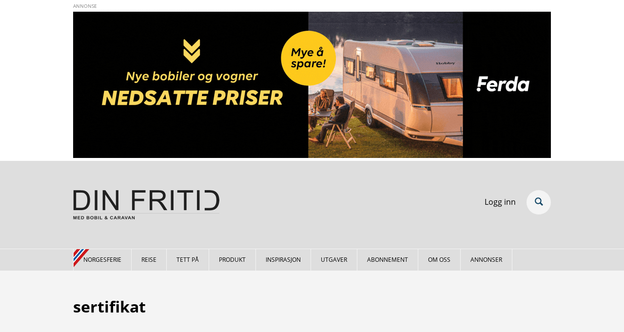

--- FILE ---
content_type: text/html; charset=utf-8
request_url: https://dinfritid.no/tags/sertifikat
body_size: 5862
content:
<!DOCTYPE html PUBLIC "-//W3C//DTD XHTML+RDFa 1.0//EN"
  "http://www.w3.org/MarkUp/DTD/xhtml-rdfa-1.dtd">
<html lang="nb" dir="ltr" prefix="og: http://ogp.me/ns#">
<head profile="http://www.w3.org/1999/xhtml/vocab">

  <!--
  Hello sourcecode-reader! :-)
  This website is made with open software. The framework is Drupal.
  PHP is the programming language and the database is MySQL and the site uses Apache as webserver.
  If you have any question we would be pleased to answer them, just contact us on www.ramsalt.com

  Have a nice day!
   ______     ______     __    __     ______     ______     __         ______  
  /\  == \   /\  __ \   /\ "-./  \   /\  ___\   /\  __ \   /\ \       /\__  _\ 
  \ \  __<   \ \  __ \  \ \ \-./\ \  \ \___  \  \ \  __ \  \ \ \____  \/_/\ \/ 
   \ \_\ \_\  \ \_\ \_\  \ \_\ \ \_\  \/\_____\  \ \_\ \_\  \ \_____\    \ \_\ 
    \/_/ /_/   \/_/\/_/   \/_/  \/_/   \/_____/   \/_/\/_/   \/_____/     \/_/ 
  -->
  
  <meta charset="utf-8">
  <meta name="viewport" content="width=device-width, initial-scale=1.0">
  <meta name="MobileOptimized" content="width">
  <meta name="HandheldFriendly" content="true">
  <meta name="apple-mobile-web-app-capable" content="yes">
  <meta http-equiv="cleartype" content="on">

    <meta charset="utf-8" />
<link rel="shortcut icon" href="https://dinfritid.no/sites/all/themes/papergirl/favicon.ico" type="image/vnd.microsoft.icon" />
<meta name="generator" content="Drupal 7 (https://www.drupal.org)" />
<link rel="canonical" href="https://dinfritid.no/tags/sertifikat" />
<link rel="shortlink" href="https://dinfritid.no/taxonomy/term/5394" />
<meta property="og:site_name" content="Din Fritid" />
<meta property="og:type" content="article" />
<meta property="og:url" content="https://dinfritid.no/tags/sertifikat" />
<meta property="og:title" content="sertifikat" />

<!-- Facebook Pixel Code -->
<script>
!function(f,b,e,v,n,t,s){if(f.fbq)return;n=f.fbq=function(){n.callMethod?
n.callMethod.apply(n,arguments):n.queue.push(arguments)};if(!f._fbq)f._fbq=n;
n.push=n;n.loaded=!0;n.version='2.0';n.queue=[];t=b.createElement(e);t.async=!0;
t.src=v;s=b.getElementsByTagName(e)[0];s.parentNode.insertBefore(t,s)}(window,
document,'script','//connect.facebook.net/en_US/fbevents.js');

fbq('init', '831199310558018');
fbq('track', 'PageView');
</script>
<noscript><img height='1' width='1' style='display:none' src='https://www.facebook.com/tr?id=831199310558018&ev=PageView&noscript=1' /></noscript>
<!-- End Facebook Pixel Code -->
  <title>sertifikat | Din Fritid</title>
  <link type="text/css" rel="stylesheet" href="https://dinfritid.no/sites/default/files/css/css_lQaZfjVpwP_oGNqdtWCSpJT1EMqXdMiU84ekLLxQnc4.css" media="all" />
<link type="text/css" rel="stylesheet" href="https://dinfritid.no/sites/default/files/css/css_V-jWU1PlsNENCJkf1253tCQpOegR16iMVRWEFvCqnfU.css" media="all" />
<link type="text/css" rel="stylesheet" href="https://dinfritid.no/sites/default/files/css/css_5IUnpx2Nyai8_n28Dq-B3fjdnWFJQ9LdaqHFEnhszEc.css" media="all" />
<link type="text/css" rel="stylesheet" href="https://dinfritid.no/sites/default/files/css/css_WkwlFAngrpPsF1X0K2r3olN7_x2-nApRhHdpfOeh5hU.css" media="all" />
<link type="text/css" rel="stylesheet" href="https://dinfritid.no/sites/default/files/css/css_AbpHGcgLb-kRsJGnwFEktk7uzpZOCcBY74-YBdrKVGs.css" media="print" />
  <!-- HTML5 element support for IE6-8 -->
  <!--[if lt IE 9]>
    <script src="//html5shiv.googlecode.com/svn/trunk/html5.js"></script>
  <![endif]-->
  <script src="https://dinfritid.no/sites/default/files/js/js_ypadrG4kz9-JBpNOXmgjyVozLCJG_1RP3Ig-iqWR8n0.js"></script>
<script src="https://dinfritid.no/sites/default/files/js/js_cbYm0u_5mWfHBBQeqMOTmUKSMQl8a81NdlCRWwYh_uU.js"></script>
<script src="https://dinfritid.no/sites/default/files/js/js_iWsMaYqxuiiUlxp3zgTotZOJFHWNq85HrxZmkZU7Kc4.js"></script>
<script>(function(i,s,o,g,r,a,m){i["GoogleAnalyticsObject"]=r;i[r]=i[r]||function(){(i[r].q=i[r].q||[]).push(arguments)},i[r].l=1*new Date();a=s.createElement(o),m=s.getElementsByTagName(o)[0];a.async=1;a.src=g;m.parentNode.insertBefore(a,m)})(window,document,"script","https://www.google-analytics.com/analytics.js","ga");ga("create", "UA-118700283-1", {"cookieDomain":"auto"});ga("set", "anonymizeIp", true);ga("send", "pageview");</script>
<script>jQuery.extend(Drupal.settings, { "defaultThemePath": "/sites/all/themes/papergirl" });</script>
<script>jQuery.extend(Drupal.settings, { "ramsalt_ckeditor_widgets_css": "/sites/all/modules/ramsaltmedia/modules/custom/ramsalt_ckeditor_widgets/css/ramsalt_ckeditor_widgets.css" });</script>
<script>jQuery.extend(Drupal.settings,
    { "paperboy_headerdate":1 });</script>
<script src="https://dinfritid.no/sites/default/files/js/js_eQpECn193vAuxlaEtfO1INx2EoswmqQxRyU3ZEgM_sg.js"></script>
<script>jQuery.extend(Drupal.settings, {"basePath":"\/","pathPrefix":"","ajaxPageState":{"theme":"papergirl","theme_token":"AYvJRgODh_kuMMynkVsDm7HFVVokBxd8xwjaNMWFeDA","js":{"sites\/all\/modules\/contrib\/jquery_update\/replace\/jquery\/1.10\/jquery.min.js":1,"misc\/jquery-extend-3.4.0.js":1,"misc\/jquery-html-prefilter-3.5.0-backport.js":1,"misc\/jquery.once.js":1,"misc\/drupal.js":1,"sites\/all\/modules\/ramsaltmedia\/modules\/custom\/ramsalt_media_socialsharing\/js\/rm_socialsharing.js":1,"public:\/\/languages\/nb_r8GlW9TqFj4XPI6dEuPJMWG3pe7tdG8rArS_NcWVJhg.js":1,"sites\/all\/modules\/contrib\/google_analytics\/googleanalytics.js":1,"0":1,"1":1,"2":1,"3":1,"sites\/all\/themes\/paperboy\/js\/jquery.inview.js":1,"sites\/all\/themes\/paperboy\/js\/paperboy.js":1,"sites\/all\/themes\/paperboy\/js\/paperboy_menu.js":1,"sites\/all\/themes\/paperboy\/js\/paperboy_utility.js":1,"sites\/all\/themes\/paperboy\/js\/paperboy_longform.js":1,"sites\/all\/themes\/papergirl\/js\/papergirl.js":1},"css":{"modules\/system\/system.base.css":1,"modules\/system\/system.menus.css":1,"modules\/system\/system.messages.css":1,"modules\/system\/system.theme.css":1,"sites\/all\/modules\/contrib\/date\/date_api\/date.css":1,"modules\/field\/theme\/field.css":1,"modules\/node\/node.css":1,"sites\/all\/modules\/custom\/ramsalt_issue\/css\/issuestyles.css":1,"sites\/all\/modules\/ramsaltmedia\/modules\/custom\/ramsalt_media_socialsharing\/css\/rm_socialsharing.css":1,"modules\/user\/user.css":1,"sites\/all\/modules\/contrib\/views\/css\/views.css":1,"sites\/all\/modules\/contrib\/ckeditor\/css\/ckeditor.css":1,"sites\/all\/modules\/contrib\/ctools\/css\/ctools.css":1,"sites\/all\/modules\/contrib\/panels\/css\/panels.css":1,"sites\/all\/modules\/ramsalt\/modules\/features\/ramsalt_core\/ramsalt_core.css":1,"sites\/all\/modules\/ramsalt\/modules\/features\/ramsalt_media\/ramsalt_media.css":1,"sites\/all\/modules\/contrib\/typogrify\/typogrify.css":1,"sites\/all\/themes\/paperboy\/panels-layouts\/ramsalt-stack\/ramsalt-stack.css":1,"sites\/all\/modules\/contrib\/node_embed\/plugins\/node_embed\/node_embed.css":1,"sites\/all\/modules\/ramsaltmedia\/modules\/custom\/ramsalt_ckeditor_widgets\/css\/ramsalt_ckeditor_widgets.css":1,"sites\/all\/themes\/paperboy\/system.menus.css":1,"sites\/all\/themes\/paperboy\/system.messages.css":1,"sites\/all\/themes\/paperboy\/system.theme.css":1,"sites\/all\/themes\/papergirl\/css\/styles.css":1,"sites\/all\/themes\/papergirl\/css\/print.css":1}},"urlIsAjaxTrusted":{"\/search":true},"googleanalytics":{"trackOutbound":1,"trackMailto":1,"trackDownload":1,"trackDownloadExtensions":"7z|aac|arc|arj|asf|asx|avi|bin|csv|doc(x|m)?|dot(x|m)?|exe|flv|gif|gz|gzip|hqx|jar|jpe?g|js|mp(2|3|4|e?g)|mov(ie)?|msi|msp|pdf|phps|png|ppt(x|m)?|pot(x|m)?|pps(x|m)?|ppam|sld(x|m)?|thmx|qtm?|ra(m|r)?|sea|sit|tar|tgz|torrent|txt|wav|wma|wmv|wpd|xls(x|m|b)?|xlt(x|m)|xlam|xml|z|zip"},"currentPath":"taxonomy\/term\/5394","currentPathIsAdmin":false});</script>
</head>
<body class="html not-front not-logged-in one-sidebar sidebar-first page-taxonomy page-taxonomy-term page-taxonomy-term- page-taxonomy-term-5394 section-tags page-panels" >
  <div id="skip-link">
    <a href="#main-content" class="element-invisible element-focusable">Hopp til hovedinnhold</a>
  </div>
    
        <div class="region region-ad-top">
    <div id="block-openx-0" class="block block-openx first odd">

      
  <ins data-revive-zoneid="1" data-revive-id="87c217e566a0fed5d899d713a730c8d2"></ins><script async src="https://dinfritid.ads.ramsalt.com/revive/www/delivery/asyncjs.php"></script>
</div>
<div id="block-openx-1" class="block block-openx last even">

      
  <ins data-revive-zoneid="2" data-revive-id="87c217e566a0fed5d899d713a730c8d2"></ins><script async src="https://dinfritid.ads.ramsalt.com/revive/www/delivery/asyncjs.php"></script>
</div>
  </div>
  
  <header id="page-header" role="banner" class="page-header">
    <div class="header-first">
      <div class="viewport-inner">
                  <a class="logo" href="/" title="Hjem">
            <img src="https://dinfritid.no/sites/all/themes/papergirl/logo.png" alt="Hjem" />
          </a>

                          
          <nav class="mc_login"><a href="/connectid/login">Logg inn</a></nav>

          <div class="header__region region region-header">
    <div id="block-views-exp-search-search-pane" class="block block-views first last odd">

      
  <form action="/search" method="get" id="views-exposed-form-search-search-pane" accept-charset="UTF-8"><div><div class="views-exposed-form">
  <div class="views-exposed-widgets clearfix">
          <div id="edit-search-api-views-fulltext-wrapper" class="views-exposed-widget views-widget-filter-search_api_views_fulltext">
                        <div class="views-widget">
          <div class="form-item form-type-textfield form-item-search-api-views-fulltext">
 <input type="text" id="edit-search-api-views-fulltext" name="search_api_views_fulltext" value="" size="30" maxlength="128" class="form-text" />
</div>
        </div>
              </div>
                    <div class="views-exposed-widget views-submit-button">
      <input type="image" id="edit-submit" name="submit" src="/sites/all/themes/papergirl/images/svg-icons/search.svg" class="form-submit" />    </div>
      </div>
</div>
</div></form>
</div>
  </div>
      </div><!--/.viewport-inner-->
    </div><!--/.header-top-->

    
          <div class="header-third">
          <div class="region region-header3">
    <div id="block-menu-block-1" class="block block-menu-block first last odd" role="navigation">

        <h2 class="block__title block-title">Hovedmeny</h2>
    
  <div class="menu-block-wrapper menu-block-1 menu-name-main-menu parent-mlid-0 menu-level-1">
  <ul class="menu"><li class="menu__item is-leaf first leaf menu-mlid-1647 norgesferie"><a href="https://dinfritid.no/norgesferie" class="menu__link">Norgesferie</a></li>
<li class="menu__item is-leaf leaf menu-mlid-926 reise"><a href="/reise" class="menu__link">Reise</a></li>
<li class="menu__item is-leaf leaf menu-mlid-924 tettpaa"><a href="/tett-p%C3%A5" class="menu__link">Tett på</a></li>
<li class="menu__item is-leaf leaf menu-mlid-925 produkt"><a href="/produkt" class="menu__link">Produkt</a></li>
<li class="menu__item is-leaf leaf menu-mlid-1133 inspirasjon"><a href="/inspirasjon" class="menu__link">Inspirasjon</a></li>
<li class="menu__item is-leaf leaf menu-mlid-1122"><a href="/utgave" class="menu__link">Utgaver</a></li>
<li class="menu__item is-leaf leaf menu-mlid-1120"><a href="/sitat/abonn%C3%A9r-n%C3%A5" class="menu__link">Abonnement</a></li>
<li class="menu__item is-leaf leaf menu-mlid-874"><a href="/sitat/om-oss" class="menu__link">Om oss</a></li>
<li class="menu__item is-leaf last leaf menu-mlid-2015"><a href="/annonser" class="menu__link">Annonser</a></li>
</ul></div>

</div>
  </div>
      </div><!--/.header-third -->
    
    


  </header>

  <div class="main-container viewport-inner">
    
    <section id="main">
            <a id="main-content"></a>

                    <h1 class="page-title">sertifikat</h1>
            
      
                    
      
      
      


<div class="panel-display ramsalt-stack ramsalt-stack" >

      <div class="panel-rooftop"><div class="panel-pane pane-views-panes pane-section-content-panel-pane-1"  >
  
      
  
  <div class="view view-section-content view-id-section_content view-display-id-panel_pane_1 view-dom-id-4c918ecc6fc10d8f2e2844e458a63872">
        
  
  
      <div class="view-content">
        <div class="views-row views-row-1 views-row-odd views-row-first views-row-last">
    <div  class="ds-1col node node-ramsalt-article front-illustration-image main-illustration-image view-mode-featured section-tid-9 clearfix">

  
  <div class="field field-name-field-sections field-type-taxonomy-term-reference field-label-hidden"><div class="field-items"><div class="field-item even">Bobil</div></div></div><div class="field field-name-field-main-image field-type-field-collection field-label-hidden"><div class="field-items"><div class="field-item even"><div class="entity entity-field-collection-item field-collection-item-field-main-image clearfix">
  <div class="content">
    <div class="field field-name-field-image field-type-image field-label-hidden"><div class="field-items"><div class="field-item even"><a href="/bobil/2018/06/vurderer-du-tung-bobil-slik-tar-du-c1"><img src="https://dinfritid.no/sites/default/files/styles/large/public/20_MG_7903.jpg?itok=Qdc0MApy" width="650" height="433" /></a></div></div></div>  </div>
</div>
</div></div></div><div class="field field-name-field-title-prefix field-type-text field-label-hidden"><div class="field-items"><div class="field-item even">Slik tar du C1-førerkortet</div></div></div><h2 class="title"><a href="/bobil/2018/06/vurderer-du-tung-bobil-slik-tar-du-c1" class="node-title-link"><div class="field field-name-title field-type-ds field-label-hidden"><div class="" >Vurderer du tung bobil? Slik tar du C1</div></div></a></h2><div class="field field-name-field-intro-text field-type-text-long field-label-hidden"><div class="field-items"><div class="field-item even"><p>Hva gjør du når drømmebobilen veier mer enn 3,5 tonn, og du bare har B-førerkort? For å finne ut av hvor omfattende det er å ta førerkort for lett lastebil har Din Fritids redaktør&nbsp;satt seg på skolebenken.</p></div></div></div></div>

  </div>
    </div>
  
  
  
  
  
  
</div>
  
  </div>
</div>
  
  
  
  
  
  
</div><!-- /.ramsalt-stack -->

          </section>
  </div><!--/.main-container -->

  <div class="footer-container">
    <div class="viewport-inner">
        <div class="region region-footer1">
    <div id="block-nodeblock-24" class="block block-nodeblock first last odd">

        <h2 class="block__title block-title">Kontakt oss</h2>
    
  <div id="node-24" class="node node-innholdsboks view-mode-full clearfix">

        
  
  <div class="content">
    <div class="field field-name-body field-type-text-with-summary field-label-hidden"><div class="field-items"><div class="field-item even"><p><strong>Din Fritid</strong><br><br />
Masse Media AS<br><br />
Skipperudkroken 162<br><br />
1816 Skiptvet</p>
<p><strong>Telefon</strong><br><br />
(+47) 96 23 43 43</p>
<p><strong>E-post Kundeservice</strong><br><br />
<a href="mailto:abo@dinfritid.no?subject=Henvendelse%20fra%20dinfritid.no">abo@dinfritid.no</a></p>
<p><img alt="" height="72" src="/sites/default/files/resize/Redaksjonelle%20logoer%20dinfritid.no_neg-400x72.jpg" width="400" /></p>
</div></div></div>  </div>

  
  
</div>

</div>
  </div>
        <div class="region region-footer2">
    <div id="block-nodeblock-25" class="block block-nodeblock first last odd">

        <h2 class="block__title block-title">Følg oss</h2>
    
  <div id="node-25" class="node node-innholdsboks view-mode-full clearfix">

        
  
  <div class="content">
    <div class="field field-name-body field-type-text-with-summary field-label-hidden"><div class="field-items"><div class="field-item even"><p></p>
<div id="fb-root"></div>
<script>(function(d, s, id) {
  var js, fjs = d.getElementsByTagName(s)[0];
  if (d.getElementById(id)) return;
  js = d.createElement(s); js.id = id;
  js.src = 'https://connect.facebook.net/nb_NO/sdk.js#xfbml=1&version=v3.2&appId=567801280336263&autoLogAppEvents=1';
  fjs.parentNode.insertBefore(js, fjs);
}(document, 'script', 'facebook-jssdk'));</script>

<div class="fb-page" data-href="https://www.facebook.com/dinfritid/" data-small-header="true" data-adapt-container-width="true" data-hide-cover="false" data-show-facepile="true"><blockquote cite="https://www.facebook.com/dinfritid/" class="fb-xfbml-parse-ignore"><a href="https://www.facebook.com/dinfritid/">Din Fritid</a></blockquote></div></div></div></div>  </div>

  
  
</div>

</div>
  </div>
        <div class="region region-footer3">
    <div id="block-nodeblock-26" class="block block-nodeblock first last odd">

        <h2 class="block__title block-title">Om oss</h2>
    
  <div id="node-26" class="node node-innholdsboks view-mode-full clearfix">

        
  
  <div class="content">
    <div class="field field-name-body field-type-text-with-summary field-label-hidden"><div class="field-items"><div class="field-item even"><p dir="ltr">Din Fritid med bobil og caravan er et uavhengig magasin for deg som er interessert i fritid på hjul. Papirmagasinet kommer ut åtte ganger i året. Din Fritid er redaktørstyrt og utgis etter redaktørplakaten. Våre verdier er&nbsp;inspirasjon, nyheter og hygge.&nbsp;I vår nettutgave vil du som&nbsp;abonnent få ekstra innhold og opplevelser i form av kart, flere bilder og videoer.&nbsp;I all hovedsak er alt innhold&nbsp;fra vår forgjenger campingnorge.no (etablert&nbsp;2005)&nbsp;overført til dinfritid.no.&nbsp;Magasinet hadde sin første utgivelse i 1994 og het da&nbsp;Bobil <span class="amp">&amp;</span> Caravan - Fritidsmagasinet. Den&nbsp;1. september 2017 ble navnet endret til Din Fritid med bobil <span class="amp">&amp;</span> caravan. Mer om medarbeiderne <strong><a href="/sitat/om-oss">her.</a>&nbsp;</strong><a href="/sitat/personvernerkl%C3%A6ring-din-fritid" target="_blank">Her kan du lese om vår bruk av</a><strong><a href="/sitat/personvernerkl%C3%A6ring-din-fritid" target="_blank"> informasjonskapsler.</a></strong></p>
</div></div></div>  </div>

  
  
</div>

</div>
  </div>
    </div>
  </div>
</div>
  </body>
</html>


--- FILE ---
content_type: text/css
request_url: https://dinfritid.no/sites/default/files/css/css_5IUnpx2Nyai8_n28Dq-B3fjdnWFJQ9LdaqHFEnhszEc.css
body_size: 1677
content:
.ctools-locked{color:red;border:1px solid red;padding:1em;}.ctools-owns-lock{background:#ffffdd none repeat scroll 0 0;border:1px solid #f0c020;padding:1em;}a.ctools-ajaxing,input.ctools-ajaxing,button.ctools-ajaxing,select.ctools-ajaxing{padding-right:18px !important;background:url(/sites/all/modules/contrib/ctools/images/status-active.gif) right center no-repeat;}div.ctools-ajaxing{float:left;width:18px;background:url(/sites/all/modules/contrib/ctools/images/status-active.gif) center center no-repeat;}
div.panel-pane div.admin-links{font-size:xx-small;margin-right:1em;}div.panel-pane div.admin-links li a{color:#ccc;}div.panel-pane div.admin-links li{padding-bottom:2px;background:white;z-index:201;}div.panel-pane div.admin-links:hover a,div.panel-pane div.admin-links-hover a{color:#000;}div.panel-pane div.admin-links a:before{content:"[";}div.panel-pane div.admin-links a:after{content:"]";}div.panel-pane div.panel-hide{display:none;}div.panel-pane div.panel-hide-hover,div.panel-pane:hover div.panel-hide{display:block;position:absolute;z-index:200;margin-top:-1.5em;}div.panel-pane div.feed a{float:right;}
.node-form .ds-2col.ds-form{min-width:860px;}.node-form .ds-2col.ds-form .group-left{width:65%;min-width:500px;}.node-form .ds-2col.ds-form .group-right{width:35%;box-sizing:border-box;padding-left:10px;}.node-form .form-actions#edit-actions{background:rgb(116,116,116);border:none;padding:9px;position:fixed;bottom:10px;right:10px;z-index:1000;}.node-form .field-type-paragraphs .form-actions{position:relative;right:0;bottom:0;}.node-form th label{margin-left:10px;}.nodequeue-dragdrop .editablefield-item .form-actions{display:none;}.nodequeue-dragdrop .editablefield-item .form-item label{display:none;}.vertical-tabs .vertical-tabs-panes .vertical-tabs-pane fieldset legend{display:block;}.js .navbar .bar .tab,.js .navbar .tray li,.js .navbar .tray li{padding:0;border-bottom:none;}#navbar-administration{font-family:verdana;}.node-form .field-name-field-byline-label label,.node-form .field-name-field-byline-style label{float:left;margin-right:10px;}
.media-item .label-wrapper{overflow:hidden;}.media-widget a.button{cursor:pointer;padding:2px 10px;color:#333;text-align:center;font-weight:normal;border-width:1px;border-style:solid;border-color:#ddd #ddd #ccc;background:#fff url(/sites/all/themes/rubik/images/buttons.png) -1px 50% no-repeat;-moz-border-radius:3px;-webkit-border-radius:3px;box-shadow:#ddd 0px 1px 1px;-moz-box-shadow:#ddd 0px 1px 1px;-webkit-box-shadow:#ddd 0px 1px 1px;margin-right:5px;display:inline-block;margin-bottom:5px;}
.caps{font-size:.9em;}.dquo{margin-left:-.5em;}.abbr{white-space:nowrap;}.number{white-space:nowrap;}h1 .amp,h2 .amp,h3 .amp,h4 .amp,h5 .amp,h6 .amp{font-family:"Warnock Pro","Goudy Old Style","Palatino","Book Antiqua",serif;font-size:1.0em;font-style:italic;}
.node_embed_dialog{background:#e9e9e9;border:2px solid #333;border-radius:5px;-moz-border-radius:5px;-webkit-border-radius:5px;padding:5px;}.node_embed_dialog .ui-dialog-titlebar{margin:0;padding:5px;background-color:#333;color:#fff;border-radius:5px;-moz-border-radius:5px;-webkit-border-radius:5px;position:relative;}.node_embed_dialog .ui-dialog-titlebar-close{position:absolute;right:5px;color:#fff;}#nodeEmbedDialog{margin:10px 0 0 0;}.node_embed_dialog .nodeEmbedButtons{margin:0;padding:0;}.node_embed_dialog .nodeEmbedButtons button{background:#333;color:#fff;border-radius:5px;-moz-border-radius:5px;-webkit-border-radius:5px;border:1px solid #444;padding:3px 10px;margin:5px 5px 0 0;cursor:pointer;}.node_embed_dialog .nodeEmbedButtons button:hover{border:1px solid #999;}
.ramsalt-ckeditor-widgets-factbox{padding:8px;margin:10px;background:#eee;border-radius:8px;border:1px solid #ddd;box-shadow:0 1px 1px #fff inset,0 -1px 0px #ccc inset;width:33%;}.ramsalt-ckeditor-widgets-factbox.align-left{float:left;}.ramsalt-ckeditor-widgets-factbox.align-center{clear:both;margin:0 auto;}.ramsalt-ckeditor-widgets-factbox.align-right{float:right;}.ramsalt-ckeditor-widgets-factbox .factbox-title,.ramsalt-ckeditor-widgets-factbox .factbox-content{box-shadow:0 1px 1px #ddd inset;border:1px solid #cccccc;border-radius:5px;background:#fff;padding:5px 8px;}.ramsalt-ckeditor-widgets-factbox .factbox-content{margin:0 0 8px;padding:0 8px;}.ramsalt-ckeditor-widgets-quotebox{padding:8px;margin:10px;background:#eee;border-radius:8px;border:1px solid #ddd;box-shadow:0 1px 1px #fff inset,0 -1px 0px #ccc inset;width:33%;}.ramsalt-ckeditor-widgets-quotebox.align-left{float:left;}.ramsalt-ckeditor-widgets-quotebox.align-center{clear:both;margin:0 auto;}.ramsalt-ckeditor-widgets-quotebox.align-right{float:right;}.ramsalt-ckeditor-widgets-quotebox .quotebox-quote,.ramsalt-ckeditor-widgets-quotebox .quotebox-author{box-shadow:0 1px 1px #ddd inset;border:1px solid #cccccc;border-radius:5px;background:#fff;padding:5px 8px;}.ramsalt-ckeditor-widgets-quotebox .quotebox-quote{margin:0 0 8px;padding:0 8px;}.cke_widget_wrapper.image-left{float:left;margin-right:10px;width:33%;}.cke_widget_wrapper.image-right{float:right;margin-left:10px;width:33%;}.cke_widget_wrapper.image-left img,.cke_widget_wrapper.image-right img{width:100%;height:auto;}.cke_widget_wrapper.image-center{margin:0 auto;}.cke_widget_wrapper figure{display:table;border-radius:0;padding:0;margin:0;border:none;}.cke_widget_wrapper figcaption{display:table-caption;background-color:#eee;caption-side:bottom;font-style:italic;text-align:left;padding:5px 10px;}.field-name-body figure{display:table;}.field-name-body figure br{display:none;}.field-name-body figure.image-right{float:right;margin-left:20px;}.field-name-body figure.image-left{float:left;margin-right:20px;}.field-name-body figure figcaption{display:table-caption;caption-side:bottom;font-style:italic;}


--- FILE ---
content_type: application/javascript
request_url: https://dinfritid.no/sites/default/files/js/js_cbYm0u_5mWfHBBQeqMOTmUKSMQl8a81NdlCRWwYh_uU.js
body_size: 501
content:
function rm_socialsharing_share(url, width, height) {
  var leftPosition, topPosition;
  //Allow for borders.
  leftPosition = (window.screen.width / 2) - ((width / 2) + 10);
  //Allow for title and status bars.
  topPosition = (window.screen.height / 2) - ((height / 2) + 50);

  var windowFeatures = "status=no,height=" + height + ",width=" + width + ",resizable=yes,left=" + leftPosition + ",top=" + topPosition + ",screenX=" + leftPosition + ",screenY=" + topPosition + ",toolbar=no,menubar=no,scrollbars=no,location=no,directories=no";

  window.open(url,'sharer', windowFeatures);
}

function rm_socialsharing_fb_click(clicked) {
  var   u=location.href, t=document.title;
  var url = 'http://www.facebook.com/sharer.php?u='+encodeURIComponent(u)+'&t='+encodeURIComponent(t);

  rm_socialsharing_share(url, 550, 400);

  return false;
}

function  rm_socialsharing_tw_click(clicked) {
  rm_socialsharing_share(clicked.href, 520, 420);
  return false;
}

function  rm_socialsharing_gplus_click(clicked) {
  rm_socialsharing_share(clicked.href, 520, 420);
  return false;
}

function  rm_socialsharing_linkedin_click(clicked) {
  rm_socialsharing_share(clicked.href, 520, 420);
  return false;
}


function rm_socialsharing_sharelink_click(clicked) {
  var share_box = clicked.parentNode.getElementsByClassName('share-box')[0];

  if ( share_box.style.display == 'block') {
    share_box.style.display = 'none';
  } else {
    share_box.style.display = 'block';
    share_box.getElementsByTagName('input')[0].focus();
  }

  return false;
}
;
